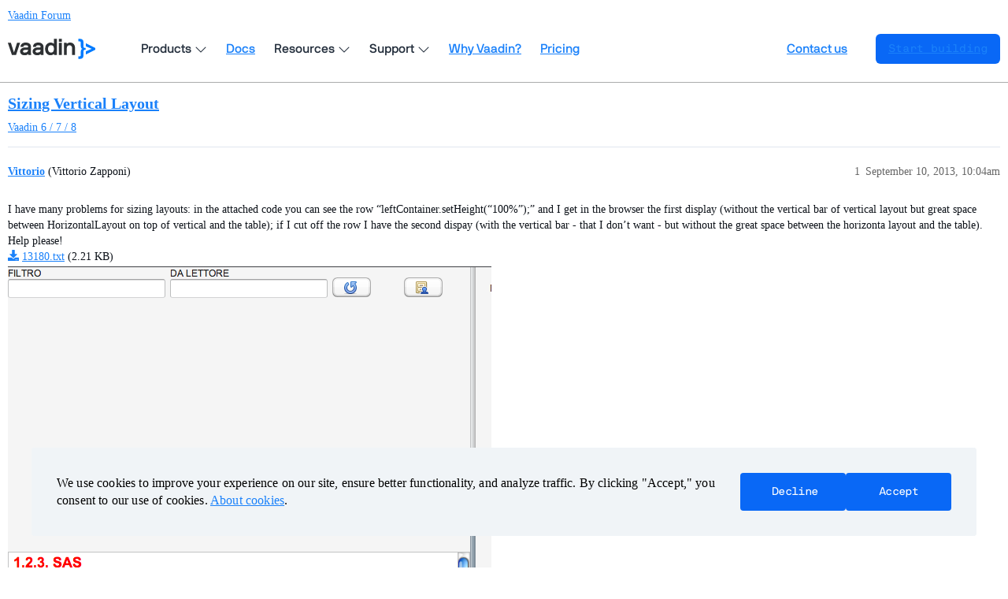

--- FILE ---
content_type: text/html; charset=utf-8
request_url: https://vaadin.com/forum/t/sizing-vertical-layout/148115
body_size: 3300
content:
<!DOCTYPE html>
<html lang="en">
  <head>
    <meta charset="utf-8">
    <title>Sizing Vertical Layout - Vaadin Forum</title>
    <meta name="description" content="I have many problems for sizing layouts: in the attached code you can see the row “leftContainer.setHeight(“100%”);” and I get in the browser the first display (without the vertical bar of vertical layout but great space&amp;hellip;">
    <meta name="generator" content="Discourse 3.3.2 - https://github.com/discourse/discourse version c5f9a300d8ef7ad6e65b49705969c4bab231dc04">
<link rel="icon" type="image/png" href="https://vaadin.com/forum/uploads/default/optimized/2X/8/869ba8a58335671913525e39cb82f4abf74a7523_2_32x32.png">
<link rel="apple-touch-icon" type="image/png" href="https://vaadin.com/forum/uploads/default/optimized/2X/c/c2c7bd018a16677177059d4b2af11689d09cca73_2_180x180.png">
<meta name="theme-color" media="(prefers-color-scheme: light)" content="#ffffff">
<meta name="theme-color" media="(prefers-color-scheme: dark)" content="#ffffff">

<meta name="viewport" content="width=device-width, initial-scale=1.0, minimum-scale=1.0, user-scalable=yes, viewport-fit=cover">
<meta name="discourse-base-uri" content="/forum">
<link rel="canonical" href="https://vaadin.com/forum/t/sizing-vertical-layout/148115" />

<link rel="search" type="application/opensearchdescription+xml" href="https://vaadin.com/forum/opensearch.xml" title="Vaadin Forum Search">

    <link href="/forum/stylesheets/color_definitions_vaadin-color-scheme_15_10_038d6745d09fef4e493cf0a5314d000b9dd1ea42.css?__ws=vaadin.com" media="all" rel="stylesheet" class="light-scheme"/><link href="/forum/stylesheets/color_definitions_vaadin-color-scheme_8_10_0fffedfc2e7300db948d084c9870a33e6288203e.css?__ws=vaadin.com" media="(prefers-color-scheme: dark)" rel="stylesheet" class="dark-scheme"/>

  <link href="/forum/stylesheets/desktop_276d5869d45286ff70fb2efa332bc20e1ca90e34.css?__ws=vaadin.com" media="all" rel="stylesheet" data-target="desktop"  />



  <link href="/forum/stylesheets/chat_276d5869d45286ff70fb2efa332bc20e1ca90e34.css?__ws=vaadin.com" media="all" rel="stylesheet" data-target="chat"  />
  <link href="/forum/stylesheets/checklist_276d5869d45286ff70fb2efa332bc20e1ca90e34.css?__ws=vaadin.com" media="all" rel="stylesheet" data-target="checklist"  />
  <link href="/forum/stylesheets/discourse-akismet_276d5869d45286ff70fb2efa332bc20e1ca90e34.css?__ws=vaadin.com" media="all" rel="stylesheet" data-target="discourse-akismet"  />
  <link href="/forum/stylesheets/discourse-bbcode_276d5869d45286ff70fb2efa332bc20e1ca90e34.css?__ws=vaadin.com" media="all" rel="stylesheet" data-target="discourse-bbcode"  />
  <link href="/forum/stylesheets/discourse-chat-integration_276d5869d45286ff70fb2efa332bc20e1ca90e34.css?__ws=vaadin.com" media="all" rel="stylesheet" data-target="discourse-chat-integration"  />
  <link href="/forum/stylesheets/discourse-details_276d5869d45286ff70fb2efa332bc20e1ca90e34.css?__ws=vaadin.com" media="all" rel="stylesheet" data-target="discourse-details"  />
  <link href="/forum/stylesheets/discourse-lazy-videos_276d5869d45286ff70fb2efa332bc20e1ca90e34.css?__ws=vaadin.com" media="all" rel="stylesheet" data-target="discourse-lazy-videos"  />
  <link href="/forum/stylesheets/discourse-local-dates_276d5869d45286ff70fb2efa332bc20e1ca90e34.css?__ws=vaadin.com" media="all" rel="stylesheet" data-target="discourse-local-dates"  />
  <link href="/forum/stylesheets/discourse-narrative-bot_276d5869d45286ff70fb2efa332bc20e1ca90e34.css?__ws=vaadin.com" media="all" rel="stylesheet" data-target="discourse-narrative-bot"  />
  <link href="/forum/stylesheets/discourse-presence_276d5869d45286ff70fb2efa332bc20e1ca90e34.css?__ws=vaadin.com" media="all" rel="stylesheet" data-target="discourse-presence"  />
  <link href="/forum/stylesheets/discourse-solved_276d5869d45286ff70fb2efa332bc20e1ca90e34.css?__ws=vaadin.com" media="all" rel="stylesheet" data-target="discourse-solved"  />
  <link href="/forum/stylesheets/docker_manager_276d5869d45286ff70fb2efa332bc20e1ca90e34.css?__ws=vaadin.com" media="all" rel="stylesheet" data-target="docker_manager"  />
  <link href="/forum/stylesheets/footnote_276d5869d45286ff70fb2efa332bc20e1ca90e34.css?__ws=vaadin.com" media="all" rel="stylesheet" data-target="footnote"  />
  <link href="/forum/stylesheets/poll_276d5869d45286ff70fb2efa332bc20e1ca90e34.css?__ws=vaadin.com" media="all" rel="stylesheet" data-target="poll"  />
  <link href="/forum/stylesheets/spoiler-alert_276d5869d45286ff70fb2efa332bc20e1ca90e34.css?__ws=vaadin.com" media="all" rel="stylesheet" data-target="spoiler-alert"  />
  <link href="/forum/stylesheets/chat_desktop_276d5869d45286ff70fb2efa332bc20e1ca90e34.css?__ws=vaadin.com" media="all" rel="stylesheet" data-target="chat_desktop"  />
  <link href="/forum/stylesheets/poll_desktop_276d5869d45286ff70fb2efa332bc20e1ca90e34.css?__ws=vaadin.com" media="all" rel="stylesheet" data-target="poll_desktop"  />

  <link href="/forum/stylesheets/desktop_theme_10_b4f7a0f06b734512dcd0d1c8be4f16435e868090.css?__ws=vaadin.com" media="all" rel="stylesheet" data-target="desktop_theme" data-theme-id="10" data-theme-name="vaadin forum theme (12-08-2025)"/>

    <link rel="preload" as="style" href="https://cdn.vaadin.com/website/antlers/v2/assets/icons/css/line-awesome.min.css">
<link rel="preload" as="style" href="https://cdn.vaadin.com/website/hubspot-theme/v2/haas/css/haas.css">
<link rel="preload" as="style" href="https://cdn.vaadin.com/website/antlers/v2/assets/fonts/nbinternationalpro/stylesheet.css">

<link rel="stylesheet" href="https://cdn.vaadin.com/website/antlers/v2/assets/icons/css/line-awesome.min.css">
<link rel="stylesheet" href="https://cdn.vaadin.com/website/hubspot-theme/v2/haas/css/haas.css">
<link rel="stylesheet" href="https://cdn.vaadin.com/website/antlers/v2/assets/fonts/nbinternationalpro/stylesheet.css">

<script type="text/javascript" src="https://vaadin.com/vaadincom/haas-service/v2/haas-loader.js?theme=navigation&amp;enableIntercom=false&amp;linkBaseHref=https://vaadin.com" defer="true" nonce="fuAJLwQ50CXdtysOnRlfBuGTz"></script>
<script type="text/javascript" src="https://vaadin.com/download/discourse_haas.js" nonce="fuAJLwQ50CXdtysOnRlfBuGTz"></script>
<script type="text/javascript" src="https://vaadin.com/download/discourse_haas_menu.js" nonce="fuAJLwQ50CXdtysOnRlfBuGTz"></script>
<script type="text/javascript" defer="" src="https://cdn.vaadin.com/website/hubspot-theme/v2/haas/js/cookie.js" nonce="fuAJLwQ50CXdtysOnRlfBuGTz"></script>

<script defer="" src="/forum/theme-javascripts/b3ca03a5f8d3849c6f046a80d34f31eeb8ebc199.js?__ws=vaadin.com" data-theme-id="10" nonce="fuAJLwQ50CXdtysOnRlfBuGTz"></script>

    
        <link rel="alternate nofollow" type="application/rss+xml" title="RSS feed of &#39;Sizing Vertical Layout&#39;" href="https://vaadin.com/forum/t/sizing-vertical-layout/148115.rss" />
    <meta property="og:site_name" content="Vaadin Forum" />
<meta property="og:type" content="website" />
<meta name="twitter:card" content="summary_large_image" />
<meta name="twitter:image" content="https://vaadin.com/forum/uploads/default/original/2X/4/4ff45ba76efb86763b64697c73ef5f8f758b666f.png" />
<meta property="og:image" content="https://vaadin.com/forum/uploads/default/original/2X/4/4ff45ba76efb86763b64697c73ef5f8f758b666f.png" />
<meta property="og:url" content="https://vaadin.com/forum/t/sizing-vertical-layout/148115" />
<meta name="twitter:url" content="https://vaadin.com/forum/t/sizing-vertical-layout/148115" />
<meta property="og:title" content="Sizing Vertical Layout" />
<meta name="twitter:title" content="Sizing Vertical Layout" />
<meta property="og:description" content="I have many problems for sizing layouts: in the attached code you can see the row “leftContainer.setHeight(“100%”);” and I get in the browser the first display (without the vertical bar of vertical layout but great space between HorizontalLayout on top of vertical and the table); if I cut off the row I have the second dispay (with the vertical bar - that I don’t want - but without the great space between the horizonta layout and the table).  Help please!  13180.txt (2.21 KB)" />
<meta name="twitter:description" content="I have many problems for sizing layouts: in the attached code you can see the row “leftContainer.setHeight(“100%”);” and I get in the browser the first display (without the vertical bar of vertical layout but great space between HorizontalLayout on top of vertical and the table); if I cut off the row I have the second dispay (with the vertical bar - that I don’t want - but without the great space between the horizonta layout and the table).  Help please!  13180.txt (2.21 KB)" />
<meta property="og:article:section" content="Vaadin 6 / 7 / 8" />
<meta property="og:article:section:color" content="1BA875" />
<meta property="article:published_time" content="2013-09-10T10:04:10+00:00" />
<meta property="og:ignore_canonical" content="true" />


    <script type="application/ld+json">{"@context":"http://schema.org","@type":"QAPage","name":"Sizing Vertical Layout","mainEntity":{"@type":"Question","name":"Sizing Vertical Layout","text":"I have many problems for sizing layouts: in the attached code you can see the row “leftContainer.setHeight(“100%”);” and I get in the browser the first display (without the vertical bar of vertical layout but great space between HorizontalLayout on top of vertical and the table); if I cut off the ro&hellip;","upvoteCount":0,"answerCount":0,"datePublished":"2013-09-10T10:04:10.000Z","author":{"@type":"Person","name":"Vittorio","url":"https://vaadin.com/forum/u/Vittorio"}}}</script>
  </head>
  <body class="crawler ">
    
    <header>
  <a href="/forum/">
    Vaadin Forum
  </a>
</header>

    <div id="main-outlet" class="wrap" role="main">
        <div id="topic-title">
    <h1>
      <a href="/forum/t/sizing-vertical-layout/148115">Sizing Vertical Layout</a>
    </h1>

      <div class="topic-category" itemscope itemtype="http://schema.org/BreadcrumbList">
          <span itemprop="itemListElement" itemscope itemtype="http://schema.org/ListItem">
            <a href="/forum/c/vaadin-6-7-8/5" class="badge-wrapper bullet" itemprop="item">
              <span class='badge-category-bg' style='background-color: #1BA875'></span>
              <span class='badge-category clear-badge'>
                <span class='category-name' itemprop='name'>Vaadin 6 / 7 / 8</span>
              </span>
            </a>
            <meta itemprop="position" content="1" />
          </span>
      </div>

  </div>

  

    <div itemscope itemtype='http://schema.org/DiscussionForumPosting'>
      <meta itemprop='headline' content='Sizing Vertical Layout'>
      <link itemprop='url' href='https://vaadin.com/forum/t/sizing-vertical-layout/148115'>
      <meta itemprop='datePublished' content='2013-09-10T10:04:10Z'>
        <meta itemprop='articleSection' content='Vaadin 6 / 7 / 8'>
      <meta itemprop='keywords' content=''>
      <div itemprop='publisher' itemscope itemtype="http://schema.org/Organization">
        <meta itemprop='name' content='Vaadin Ltd'>
      </div>


          <div id='post_1'  class='topic-body crawler-post'>
            <div class='crawler-post-meta'>
              <span class="creator" itemprop="author" itemscope itemtype="http://schema.org/Person">
                <a itemprop="url" href='https://vaadin.com/forum/u/Vittorio'><span itemprop='name'>Vittorio</span></a>
                (Vittorio Zapponi)
              </span>

                <link itemprop="mainEntityOfPage" href="https://vaadin.com/forum/t/sizing-vertical-layout/148115">


              <span class="crawler-post-infos">
                  <time  datetime='2013-09-10T10:04:10Z' class='post-time'>
                    September 10, 2013, 10:04am
                  </time>
                  <meta itemprop='dateModified' content='2013-09-10T10:04:10Z'>
              <span itemprop='position'>1</span>
              </span>
            </div>
            <div class='post' itemprop='text'>
              <p>I have many problems for sizing layouts: in the attached code you can see the row “leftContainer.setHeight(“100%”);” and I get in the browser the first display (without the vertical bar of vertical layout but great space between HorizontalLayout on top of vertical and the table); if I cut off the row I have the second dispay (with the vertical bar - that I don’t want - but without the great space between the horizonta layout and the table).<br>
Help please!<br>
<a class="attachment" href="/forum/uploads/short-url/yq5b3nzhWJwm55fuusY7xLvaHWk.txt">13180.txt</a> (2.21 KB)<br>
<img src="/forum/uploads/default/original/2X/3/30116b4d41b3575110d01be5bab8a1824d75f51b.png" alt="13181.png" data-base62-sha1="6ReeOssxGzEv1kOpwsmZe3rs5rd" width="614" height="705"><br>
<img src="/forum/uploads/default/original/2X/1/1a04b79d306377eddb996bae3821387b0adb9b31.png" alt="13182.png" data-base62-sha1="3IawiftSe7Y1tzr9MkSwmJLfiLL" width="606" height="702"></p>
            </div>

            <div itemprop="interactionStatistic" itemscope itemtype="http://schema.org/InteractionCounter">
              <meta itemprop="interactionType" content="http://schema.org/LikeAction"/>
              <meta itemprop="userInteractionCount" content="0" />
              <span class='post-likes'></span>
            </div>

          </div>
          <div id='post_2' itemprop='comment' itemscope itemtype='http://schema.org/Comment' class='topic-body crawler-post'>
            <div class='crawler-post-meta'>
              <span class="creator" itemprop="author" itemscope itemtype="http://schema.org/Person">
                <a itemprop="url" href='https://vaadin.com/forum/u/Thomas'><span itemprop='name'>Thomas</span></a>
                (Thomas Mattsson)
              </span>



              <span class="crawler-post-infos">
                  <time itemprop='datePublished' datetime='2013-09-10T10:29:12Z' class='post-time'>
                    September 10, 2013, 10:29am
                  </time>
                  <meta itemprop='dateModified' content='2013-09-10T10:29:12Z'>
              <span itemprop='position'>2</span>
              </span>
            </div>
            <div class='post' itemprop='text'>
              <p>use your first example, and set an expandratio on the table (layout.setExpandratio(table, 1);). The layout automatically assigns the same amount of space for each component in it (in this case 50%), but you can change this with setting the expandratio yourself.</p>
            </div>

            <div itemprop="interactionStatistic" itemscope itemtype="http://schema.org/InteractionCounter">
              <meta itemprop="interactionType" content="http://schema.org/LikeAction"/>
              <meta itemprop="userInteractionCount" content="0" />
              <span class='post-likes'></span>
            </div>

          </div>
          <div id='post_3' itemprop='comment' itemscope itemtype='http://schema.org/Comment' class='topic-body crawler-post'>
            <div class='crawler-post-meta'>
              <span class="creator" itemprop="author" itemscope itemtype="http://schema.org/Person">
                <a itemprop="url" href='https://vaadin.com/forum/u/Vittorio'><span itemprop='name'>Vittorio</span></a>
                (Vittorio Zapponi)
              </span>



              <span class="crawler-post-infos">
                  <time itemprop='datePublished' datetime='2013-09-10T12:20:15Z' class='post-time'>
                    September 10, 2013, 12:20pm
                  </time>
                  <meta itemprop='dateModified' content='2013-09-10T12:20:15Z'>
              <span itemprop='position'>3</span>
              </span>
            </div>
            <div class='post' itemprop='text'>
              <p>Thanks a lot. It works perfectly.</p>
            </div>

            <div itemprop="interactionStatistic" itemscope itemtype="http://schema.org/InteractionCounter">
              <meta itemprop="interactionType" content="http://schema.org/LikeAction"/>
              <meta itemprop="userInteractionCount" content="0" />
              <span class='post-likes'></span>
            </div>

          </div>
    </div>


    




    </div>
    <footer class="container wrap">
  <nav class='crawler-nav'>
    <ul>
      <li itemscope itemtype='http://schema.org/SiteNavigationElement'>
        <span itemprop='name'>
          <a href='/forum/' itemprop="url">Home </a>
        </span>
      </li>
      <li itemscope itemtype='http://schema.org/SiteNavigationElement'>
        <span itemprop='name'>
          <a href='/forum/categories' itemprop="url">Categories </a>
        </span>
      </li>
      <li itemscope itemtype='http://schema.org/SiteNavigationElement'>
        <span itemprop='name'>
          <a href='/forum/guidelines' itemprop="url">Guidelines </a>
        </span>
      </li>
        <li itemscope itemtype='http://schema.org/SiteNavigationElement'>
          <span itemprop='name'>
            <a href='/forum/tos' itemprop="url">Terms of Service </a>
          </span>
        </li>
        <li itemscope itemtype='http://schema.org/SiteNavigationElement'>
          <span itemprop='name'>
            <a href='/forum/privacy' itemprop="url">Privacy Policy </a>
          </span>
        </li>
    </ul>
  </nav>
  <p class='powered-by-link'>Powered by <a href="https://www.discourse.org">Discourse</a>, best viewed with JavaScript enabled</p>
</footer>

    
    
  </body>
  
</html>


--- FILE ---
content_type: text/xml
request_url: https://api.claydar.com/tracker/event
body_size: 324
content:
<?xml version="1.0"?><SendMessageResponse xmlns="http://queue.amazonaws.com/doc/2012-11-05/"><SendMessageResult><MessageId>d631bb20-b2f2-4eea-8e1d-0c75f2946176</MessageId><MD5OfMessageBody>688900ee1eb13b5d9010fc482fa15d05</MD5OfMessageBody><MD5OfMessageAttributes>0361092a003ccd64bec84a6578d2c169</MD5OfMessageAttributes></SendMessageResult><ResponseMetadata><RequestId>925a6990-1eaa-54c5-ac3c-08763595bed3</RequestId></ResponseMetadata></SendMessageResponse>

--- FILE ---
content_type: application/javascript;charset=UTF-8
request_url: https://vaadin.com/vaadincom/haas-service/v2/haas-loader.js?theme=navigation&enableIntercom=false&linkBaseHref=https://vaadin.com
body_size: 13328
content:
/**
 * The Header as a Service Loader
 *
 * The loader itself is a Thymeleaf template (note the  stuff) to simplify tasks like
 * - having configurable URLs
 * - allowing the insertion of other resources
 * Besides updating the DOM with the actual HaaS component HTML, it also loads the trackers if allowed.
 *
 * In case of SPAs trigger a 'haas-user-info-changed' event to update the header. Otherwise it will be loaded
 * only once.
 */
window.haas = window.haas || {};
/**
 * Logout handler
 */
window.haas.logout = function () {
    if (window.Intercom) window.Intercom('shutdown');

    window.location.href = window.haas.isPublicPage === false
        ? 'https://vaadin.com' + "/logout"
        : 'https://vaadin.com' + "/logout?redirectUrl=" + encodeURIComponent(location.href);
}

/**
 * Login handler
 */
window.haas.login = function (redirectURL) {
    if (redirectURL) {
        window.location.href = 'https://vaadin.com' + "/login?redirectUrl=" + encodeURIComponent(redirectURL);
    } else {
        window.location.href = 'https://vaadin.com' + "/login?redirectUrl=" + encodeURIComponent(location.href);
    }
}

window.haas.loader = (function () {
    /**
     * Renders the menu template literal
     */
    const _renderMenu = userInfo => `<!--
  templateType: global_partial
  label: Website header
-->
<html>
 <head></head>
 <body>
  <header> 
   <style>
    .haas-wrapper {
      opacity: 0;
    }
  </style> 
   <div class="haas-wrapper"> 
    <div class="haas-content-left"> <button id="haas-mobile-nav-button" class="haas-button haas-mobile-nav-toggle" onclick="window.haas.toggleMenu()" aria-label="menu"> <span></span> </button> <a relative-menu-link aria-label="Go to Vaadin homepage" class="haas-logo" href="/"> 
      <svg role="img" aria-labelledby="logoTitle" width="111" height="26" viewbox="0 0 871 200" fill="none" xmlns="http://www.w3.org/2000/svg"> 
       <title id="logoTitle">Vaadin Logo</title> <path class="haas-logo-textmark" d="M589.86 48.5319C594.425 42.7664 608.358 37.2412 618.448 37.2412C656.163 37.2412 669.136 64.1467 669.136 94.4154V159.998C669.136 160.718 668.655 161.199 667.934 161.199H641.509C640.789 161.199 640.308 160.718 640.308 159.998V94.4154C640.308 80.0017 632.621 63.6662 613.643 63.6662C594.905 63.6662 587.218 77.5994 587.218 92.0131V159.998C587.218 160.718 586.737 161.199 586.017 161.199H559.592C558.871 161.199 558.391 160.718 558.391 159.998V40.8446C558.391 40.1239 558.871 39.6435 559.592 39.6435H582.413C583.855 39.6435 584.335 39.8837 584.575 40.8446L587.218 48.2917C587.458 49.2526 588.9 49.7331 589.86 48.5319Z" fill="currentColor" /> <path class="haas-logo-textmark" d="M536.466 161.201H510.041C509.32 161.201 508.84 160.72 508.84 159.999V40.8465C508.84 40.1258 509.32 39.6454 510.041 39.6454H536.466C537.187 39.6454 537.667 40.1258 537.667 40.8465V159.999C537.667 160.72 537.187 161.201 536.466 161.201Z" fill="currentColor" /> <path class="haas-logo-textmark" d="M536.468 28.8317H510.043C509.322 28.8317 508.842 28.7177 508.842 28.5468V0.284898C508.842 0.113961 509.322 0 510.043 0H536.468C537.189 0 537.669 0.113961 537.669 0.284898V28.5468C537.669 28.7177 537.189 28.8317 536.468 28.8317Z" fill="currentColor" /> <path class="haas-logo-textmark" d="M456.671 152.311C450.906 158.077 438.174 163.602 425.922 163.602C392.05 163.602 370.91 137.897 370.91 100.422C370.91 62.9464 394.212 37.242 425.922 37.242C441.297 37.242 452.347 43.9684 457.152 48.7729C458.113 49.7338 459.314 49.2534 459.314 48.0523V1.20114C459.314 0.480467 459.794 0 460.515 0H486.94C487.661 0 488.141 0.480467 488.141 1.20114V159.998C488.141 160.719 487.661 161.199 486.94 161.199H464.118C462.677 161.199 461.956 160.959 461.716 159.998L459.314 152.311C459.074 151.35 457.632 151.35 456.671 152.311ZM399.737 100.422C399.737 122.042 410.307 137.177 430.727 137.177C449.945 137.177 459.314 122.042 459.314 100.422C459.314 76.3991 449.945 63.667 430.727 63.667C410.307 63.667 399.737 78.8014 399.737 100.422Z" fill="currentColor" /> <path class="haas-logo-textmark" d="M199.738 152.474C193.492 158.72 186.951 163.601 167.973 163.601C137.464 163.601 121.609 146.785 121.609 124.924C121.609 104.265 140.107 86.0074 173.018 86.0074H194.398C199.203 86.0074 201.605 83.1247 201.605 80.7224C201.605 75.6776 201.125 63.6662 177.582 63.6662C159.325 63.6662 155.241 71.3535 154.521 79.5213C154.521 80.2419 154.04 80.7224 153.319 80.7224H127.135C126.414 80.7224 125.933 80.2419 125.933 79.5213C125.933 51.1744 149.236 37.2412 177.582 37.2412C210.734 37.2412 230.432 52.856 230.432 82.8844V129.489V134.034V135.382V138.953L230.613 153.464V161.199H214.771C202.28 161.199 205.861 162.375 201.9 152.474C201.42 151.754 200.459 151.754 199.738 152.474ZM167.973 137.176C192.717 137.176 201.605 123.243 201.605 111.231C201.605 110.511 201.125 110.03 200.404 110.03H174.219C154.04 110.03 150.437 118.678 150.437 124.924C150.437 129.969 154.761 137.176 167.973 137.176Z" fill="currentColor" /> <path class="haas-logo-textmark" d="M324.492 152.474C318.246 158.72 311.705 163.601 292.727 163.601C262.218 163.601 246.363 146.785 246.363 124.924C246.363 104.265 264.861 86.0074 297.772 86.0074H319.152C323.957 86.0074 326.359 83.1247 326.359 80.7224C326.359 75.6776 325.879 63.6662 302.336 63.6662C284.079 63.6662 279.995 71.3535 279.274 79.5213C279.274 80.2419 278.794 80.7224 278.073 80.7224H251.889C251.168 80.7224 250.687 80.2419 250.687 79.5213C250.687 51.1744 273.989 37.2412 302.336 37.2412C335.488 37.2412 355.186 52.856 355.186 82.8844V129.489V134.034V135.382V138.953L355.367 153.464V161.199H339.525C327.034 161.199 330.615 162.375 326.654 152.474C326.174 151.754 325.213 151.754 324.492 152.474ZM292.727 137.176C317.471 137.176 326.359 123.243 326.359 111.231C326.359 110.511 325.879 110.03 325.158 110.03H298.973C278.794 110.03 275.191 118.678 275.191 124.924C275.191 129.969 279.515 137.176 292.727 137.176Z" fill="currentColor" /> <path class="haas-logo-textmark" d="M62.0399 133.815L91.1075 41.327C91.3477 40.3661 92.3086 39.6454 93.0293 39.6454H120.175C121.136 39.6454 121.616 40.3661 121.376 41.327L81.7386 159.999C81.4984 160.72 81.0179 161.201 80.2972 161.201H41.3804C40.6597 161.201 40.1792 160.72 39.939 159.999L0.0612182 41.327C-0.179009 40.3661 0.301446 39.6454 1.26236 39.6454H28.8885C29.6092 39.6454 30.3299 40.3661 30.5701 41.327L59.6377 133.815C60.1181 135.016 61.5595 135.016 62.0399 133.815Z" fill="currentColor" /> <path d="M702.115 198.837V176.431C702.115 175.733 702.584 175.5 703.288 175.5H713.845C720.648 175.5 726.512 169.683 726.512 162.935V127.959C726.512 109.112 734.723 103.111 740.353 101.25C742.212 100.635 742.26 98.988 740.353 98.3333C734.254 96.2392 726.512 91.353 726.512 71.8079V37.0648C726.512 30.3171 720.648 24.5001 713.845 24.5001H703.288C702.584 24.5001 702.115 24.2675 702.115 23.5694V1.16339C702.115 0.465365 702.584 0 703.288 0H716.19C738.476 0 753.479 10.9359 753.479 33.0404V78.3229C753.479 85.3033 756.942 90.8876 769.873 90.8876H773.895C774.599 90.8876 775.068 91.3529 775.068 92.051V108.182C775.068 108.88 774.599 109.345 773.895 109.345H769.873C759.912 109.345 753.479 114.929 753.479 121.677V167.192C753.479 189.297 738.476 200 716.19 200H703.288C702.584 200 702.115 199.535 702.115 198.837Z" fill="#007BFF" /> <path d="M833.605 98.5612L777.005 74.8648C776.228 74.4099 776.073 73.5 776.073 72.8177L776.073 44.7533C776.073 44.071 776.383 43.3886 777.16 43.8435L870.099 90.3853C870.565 90.6128 870.876 91.0677 870.876 91.75L870.876 107.886C870.876 108.569 870.565 109.024 870.099 109.251L777.006 156.123C776.229 156.578 775.918 156.123 775.918 155.213L776.072 126.128C776.072 125.445 776.383 124.536 777.005 124.308L833.605 100.225C833.889 100.225 833.889 98.5612 833.605 98.5612Z" fill="#007BFF" /> 
      </svg> </a> 
     <nav class="haas-nav" id="haas-nav" aria-label="Main navigation"> 
      <ul class="haas-nav-items"> <!-- Products --> 
       <li class="haas-dropdown"> <button class="haas-button haas-nav-button haas-dropdown-button" aria-haspopup="true" aria-expanded="false"> <span>Products</span> <i class="haas-caret las la-angle-down"></i> </button> 
        <ul class="haas-menu haas-menu-platform"> 
         <li class="haas-menu-primary"> 
          <ul> 
           <li> <a class="haas-menu-primary-link-platform" href="/components" relative-menu-link> 
             <div class="haas-menu-primary-link-platform-icon"> 
              <svg width="32" height="32" viewbox="0 0 32 32" fill="none" xmlns="http://www.w3.org/2000/svg"> <path d="M21.0314 29.125C26.5376 29.125 31 24.7484 31 19.3507C31 13.9531 26.5376 9.5765 21.0314 9.5765C15.5264 9.5765 11.0628 13.9519 11.0628 19.3507C11.0628 24.7484 15.5252 29.125 21.0314 29.125Z" fill="#FF707A" /> <path d="M8.83154 4.00545L1.30913 16.786C1.15796 17.0422 1.0597 17.3253 1.01998 17.6189C0.980267 17.9126 0.999878 18.2111 1.07769 18.4973C1.15551 18.7835 1.28999 19.0517 1.47343 19.2866C1.65687 19.5215 1.88564 19.7185 2.14662 19.8662C2.49662 20.063 2.89161 20.1688 3.29411 20.17H18.3477C18.7511 20.1702 19.1475 20.0662 19.4974 19.8685C19.8472 19.6708 20.1382 19.3862 20.3414 19.0432C20.5432 18.7005 20.6495 18.3114 20.6495 17.9152C20.6495 17.5191 20.5432 17.13 20.3414 16.7873L12.819 4.00545C12.6171 3.66108 12.3264 3.37523 11.9764 3.17674C11.6263 2.97826 11.2293 2.87418 10.8253 2.875C10.4215 2.8753 10.0249 2.97985 9.675 3.17823C9.32514 3.3766 9.0343 3.66184 8.83154 4.00545Z" fill="#00B4F0" /> <path d="M20.3414 16.7873L16.6839 10.5692C15.0027 11.3674 13.5833 12.6145 12.5877 14.1684C11.5941 15.7203 11.0655 17.5165 11.0628 19.3507C11.0628 19.6287 11.0628 19.8994 11.109 20.17H18.3477C18.7511 20.1702 19.1475 20.0662 19.4974 19.8685C19.8472 19.6708 20.1382 19.3862 20.3414 19.0432C20.5432 18.7005 20.6495 18.3114 20.6495 17.9152C20.6495 17.5191 20.5432 17.13 20.3414 16.7873Z" fill="#5748FF" /> 
              </svg> 
             </div> 
             <div> 
              <div class="haas-menu-primary-link-platform-title">
               UI Components
              </div> 
              <div class="haas-menu-primary-link-platform-desc">
               Accessible, Beautiful, Consistent
              </div> 
             </div> </a> </li> 
           <li> <a class="haas-menu-primary-link-platform" href="/flow" relative-menu-link> 
             <div class="haas-menu-primary-link-platform-icon"> 
              <svg width="32" height="32" viewbox="0 0 32 32" fill="none" xmlns="http://www.w3.org/2000/svg"> <path d="M29.2001 16.5926C23.9293 20.6091 15.0548 17.6089 11.896 13.4654C7.12556 7.21823 -1.93095 14.6559 3.88687 20.9269C11.4117 28.7768 24.8103 26.1018 29.2001 16.5926Z" fill="#00B4F0" /> <path d="M3.88117 20.9347C11.4137 28.7768 24.8201 26.1018 29.2016 16.6004C33.5277 6.988 18.994 1.98738 16.1919 11.7828C15.806 13.1957 15.1718 14.5286 14.319 15.7194C12.0012 18.9498 8.19112 20.9347 3.88117 20.9347Z" fill="#FF707A" /> <path d="M29.2016 16.5926C24.9632 19.8313 18.3749 18.5137 14.319 15.7116C12.0012 18.9503 8.19112 20.9347 3.88117 20.9264C6.93682 24.1096 10.9694 25.562 14.9698 25.5226C20.812 25.4749 26.5981 22.2445 29.2016 16.5926Z" fill="#5748FF" /> 
              </svg> 
             </div> 
             <div> 
              <div class="haas-menu-primary-link-platform-title">
               Flow Framework
              </div> 
              <div class="haas-menu-primary-link-platform-desc">
               UI in 100% Java
              </div> 
             </div> </a> </li> 
           <li> <a class="haas-menu-primary-link-platform" href="/copilot" relative-menu-link> 
             <div class="haas-menu-primary-link-platform-icon"> 
              <svg width="34" height="32" viewbox="0 0 34 32" fill="none" xmlns="http://www.w3.org/2000/svg"> <g clip-path="url(#clip0_119_234)"> 
                <path d="M9.34764 6.65138L2.4664 13.5326C1.10424 14.8948 1.10424 17.1033 2.4664 18.4654L9.34766 25.3467C10.7098 26.7088 12.9183 26.7088 14.2805 25.3467L21.1617 18.4654C22.5239 17.1033 22.5239 14.8948 21.1617 13.5326L14.2804 6.65138C12.9183 5.28923 10.7098 5.28923 9.34764 6.65138Z" fill="#00B4F0" /> 
                <path d="M19.7195 6.65307L12.8382 13.5343C11.4761 14.8965 11.4761 17.105 12.8382 18.4671L19.7195 25.3484C21.0816 26.7105 23.2901 26.7105 24.6523 25.3484L31.5335 18.4671C32.8957 17.105 32.8957 14.8965 31.5335 13.5343L24.6523 6.65307C23.2901 5.29092 21.0816 5.29092 19.7195 6.65307Z" fill="#FF707A" /> 
                <path d="M21.1677 13.5343L16.9821 9.34863L12.7965 13.5343C12.1426 14.1884 11.7753 15.0754 11.7753 16.0003C11.7753 16.9252 12.1426 17.8122 12.7965 18.4663L16.9821 22.6519L21.1677 18.4663C21.8216 17.8122 22.189 16.9252 22.189 16.0003C22.189 15.0754 21.8216 14.1884 21.1677 13.5343Z" fill="#5748FF" /> 
               </g> <defs> 
                <clippath id="clip0_119_234"> 
                 <rect width="34" height="23.6298" fill="white" transform="translate(0 4.18506)" /> 
                </clippath> 
               </defs> 
              </svg> 
             </div> 
             <div> 
              <div class="haas-menu-primary-link-platform-title">
               Copilot
              </div> 
              <div class="haas-menu-primary-link-platform-desc">
               AI-powered UI Editor
              </div> 
             </div> </a> </li> 
           <li> <a class="haas-menu-primary-link-platform" href="/acceleration" relative-menu-link> 
             <div class="haas-menu-primary-link-platform-icon"> 
              <svg width="32" height="32" viewbox="0 0 32 32" fill="none" xmlns="http://www.w3.org/2000/svg"> <mask id="mask0_119_327" style="mask-type:luminance" maskunits="userSpaceOnUse" x="3" y="5" width="26" height="22"> 
                <path d="M29 5.03125H3V26.7368H29V5.03125Z" fill="white" /> 
               </mask> <g mask="url(#mask0_119_327)"> 
                <path d="M28.0155 14.3116L16.5946 5.24073C16.0406 4.9616 15.3778 4.99185 14.8498 5.31223C14.319 5.63123 13.9987 6.20048 13.9987 6.81099V24.9583C13.9987 25.5674 14.319 26.1353 14.8498 26.4557C15.1358 26.629 15.4603 26.717 15.7889 26.717C16.0653 26.717 16.3403 26.6537 16.5946 26.5272L28.0155 17.4535C28.5655 16.9365 29 16.5488 29 15.8819C29 15.215 28.6315 14.8561 28.0155 14.3116Z" fill="#FF707A" /> 
                <path d="M17.0155 14.3124L5.59464 5.24146C5.04051 4.96234 4.37913 4.99258 3.85113 5.31296C3.32038 5.63196 3 6.20122 3 6.81172V24.9591C3 25.5682 3.32038 26.1361 3.85113 26.4564C4.13713 26.6297 4.46163 26.7177 4.79026 26.7177C5.06663 26.7177 5.34164 26.6544 5.59601 26.528L17.0168 17.4543C17.5668 16.9373 18.0013 16.5495 18.0013 15.8827C18.0013 15.2158 17.6315 14.8569 17.0155 14.3124Z" fill="#00B4F0" /> 
                <path d="M17.0154 14.3121L13.9987 11.9348C13.9987 12.4479 13.9987 15.4576 13.9987 16.0681V18.1301C13.9987 18.7392 13.9987 19.5302 13.9987 19.9047L17.0168 17.454C17.5668 16.9369 18.0013 16.5492 18.0013 15.8823C18.0013 15.2154 17.6314 14.8566 17.0154 14.3121Z" fill="#5748FF" /> 
               </g> 
              </svg> 
             </div> 
             <div> 
              <div class="haas-menu-primary-link-platform-title">
               Acceleration Kits
              </div> 
              <div class="haas-menu-primary-link-platform-desc">
               Enterprise Building Blocks
              </div> 
             </div> </a> </li> 
           <li> <a class="haas-menu-primary-link-platform" href="/modernization-toolkit" relative-menu-link> 
             <div class="haas-menu-primary-link-platform-icon"> 
              <svg width="32" height="32" viewbox="0 0 32 32" fill="none" xmlns="http://www.w3.org/2000/svg"> <g clip-path="url(#clip0_119_381)"> 
                <path d="M14.0814 28.8542C14.5903 29.3476 15.2804 29.6248 16 29.6248C16.7196 29.6248 17.4097 29.3476 17.9186 28.8542C18.4274 28.3608 18.7133 27.6916 18.7133 26.9938C18.7133 26.2959 18.4274 25.6267 17.9186 25.1333L8.32567 15.8311L17.9186 6.52886C18.4274 6.03544 18.7133 5.36622 18.7133 4.66842C18.7133 3.97061 18.4274 3.3014 17.9186 2.80797C17.4097 2.31455 16.7196 2.03735 16 2.03735C15.2804 2.03735 14.5903 2.31455 14.0814 2.80797L2.95365 13.5986C2.34304 14.1906 2 14.9937 2 15.8311C2 16.6685 2.34304 17.4715 2.95365 18.0636L14.0814 28.8542Z" fill="#FF707A" /> 
                <path d="M17.9186 2.80797C17.4097 2.31455 16.7196 2.03735 16 2.03735C15.2804 2.03735 14.5903 2.31455 14.0814 2.80797C13.5726 3.3014 13.2867 3.97061 13.2867 4.66842C13.2867 5.36622 13.5726 6.03544 14.0814 6.52886L23.6744 15.8311L14.0814 25.1333C13.5726 25.6267 13.2867 26.2959 13.2867 26.9938C13.2867 27.6916 13.5726 28.3608 14.0814 28.8542C14.5903 29.3476 15.2804 29.6248 16 29.6248C16.7196 29.6248 17.4097 29.3476 17.9186 28.8542L29.0464 18.0636C29.657 17.4715 30 16.6685 30 15.8311C30 14.9937 29.657 14.1906 29.0464 13.5986L17.9186 2.80797Z" fill="#00B4F0" /> 
                <path d="M14.0474 6.48476C12.989 5.45982 12.9878 3.7969 14.0447 2.77054C15.1017 1.74417 16.8166 1.74301 17.875 2.76795L19.8358 4.66668L16.0082 8.38349L14.0474 6.48476Z" fill="#5748FF" /> 
                <path d="M18.7363 15.8316C18.7363 17.2967 17.5115 18.4845 16.0005 18.4845C14.4896 18.4845 13.2648 17.2967 13.2648 15.8316C13.2648 14.3664 14.4896 13.1787 16.0005 13.1787C17.5115 13.1787 18.7363 14.3664 18.7363 15.8316Z" fill="#5748FF" /> 
                <path d="M17.8841 28.8848C16.8288 29.9123 15.1145 29.9157 14.0549 28.8926C12.9954 27.8693 12.9919 26.2069 14.047 25.1794L16.003 23.2749L19.84 26.9803L17.8841 28.8848Z" fill="#5748FF" /> 
               </g> <defs> 
                <clippath id="clip0_119_381"> 
                 <rect width="28" height="28" fill="white" transform="translate(2 2)" /> 
                </clippath> 
               </defs> 
              </svg> 
             </div> 
             <div> 
              <div class="haas-menu-primary-link-platform-title">
               Modernization Toolkit
              </div> 
              <div class="haas-menu-primary-link-platform-desc">
               Migrate Legacy Apps
              </div> 
             </div> </a> </li> 
          </ul> </li> 
         <li class="haas-menu-secondary"> 
          <div> 
           <ul> 
            <li> <a class="haas-menu-primary-link" href="/directory/" relative-menu-link> <i class="haas-menu-primary-link-icon las la-cube"></i> <span>Add-ons</span> </a> </li> 
            <li> <a class="haas-menu-primary-link" href="/roadmap" relative-menu-link> <i class="haas-menu-primary-link-icon las la-road"></i> <span>Roadmap</span> </a> </li> 
            <li> <a class="haas-menu-primary-link" href="/showcase" relative-menu-link> <i class="haas-menu-primary-link-icon las la-layer-group"></i> <span>Showcase</span> </a> </li> 
           </ul> 
          </div> </li> 
        </ul> </li> 
       <li> <a id="haas-link-docs" class="haas-button haas-nav-button" href="/docs/latest/" relative-menu-link>Docs</a> </li> <!-- Developers --> 
       <li class="haas-dropdown"> <button class="haas-button haas-nav-button haas-dropdown-button" aria-haspopup="true" aria-expanded="false"> <span>Resources</span> <i class="haas-caret las la-angle-down"></i> </button> 
        <ul class="haas-menu haas-menu-developers"> 
         <li class="haas-menu-primary"> 
          <ul> 
           <li> <a id="haas-link-forum" class="haas-menu-primary-link-platform" href="/forum" relative-menu-link> 
             <div class="haas-menu-primary-link-platform-icon"> <i class="text-[#0968F6] las la-comment-dots  text-3xl"></i> 
             </div> 
             <div> 
              <div class="haas-menu-primary-link-platform-title">
               Forum
              </div> 
              <div class="haas-menu-primary-link-platform-desc">
               Ask questions, find answers
              </div> 
             </div> </a> </li> 
           <li> <a id="haas-link-blog" class="haas-menu-primary-link-platform" href="/blog" relative-menu-link> 
             <div class="haas-menu-primary-link-platform-icon"> <i class="text-[#0968F6] las la-book-open text-3xl"></i> 
             </div> 
             <div> 
              <div class="haas-menu-primary-link-platform-title">
               Blog
              </div> 
              <div class="haas-menu-primary-link-platform-desc">
               Latest Vaadin news and tips
              </div> 
             </div> </a> </li> 
           <li> <a id="haas-link-webinars" class="haas-menu-primary-link-platform" href="/webinars" relative-menu-link> 
             <div class="haas-menu-primary-link-platform-icon"> <i class="text-[#0968F6] las la-video text-3xl"></i> 
             </div> 
             <div> 
              <div class="haas-menu-primary-link-platform-title">
               Webinars
              </div> 
              <div class="haas-menu-primary-link-platform-desc">
               New and on-demand webinars
              </div> 
             </div> </a> </li> 
           <li> <a id="haas-link-events" class="haas-menu-primary-link-platform" href="/events" relative-menu-link> 
             <div class="haas-menu-primary-link-platform-icon"> <i class="text-[#0968F6] las la-calendar-check text-3xl"></i> 
             </div> 
             <div> 
              <div class="haas-menu-primary-link-platform-title">
               Events
              </div> 
              <div class="haas-menu-primary-link-platform-desc">
               Meetups and conferences
              </div> 
             </div> </a> </li> 
           <li> <a id="haas-link-vaadin-create" class="haas-menu-primary-link-platform" href="/vaadin-create-2025" relative-menu-link> 
             <div class="haas-menu-primary-link-platform-icon"> <i class="text-[#0968F6] las la-users text-3xl"></i> 
             </div> 
             <div> 
              <div class="haas-menu-primary-link-platform-title">
               Vaadin Create
              </div> 
              <div class="haas-menu-primary-link-platform-desc">
               The conference for Vaadin developers
              </div> 
             </div> </a> </li> 
           <li> <a id="haas-link-training" class="haas-menu-primary-link-platform" href="/learn/training" relative-menu-link> 
             <div class="haas-menu-primary-link-platform-icon"> <i class="text-[#0968F6] las la-graduation-cap text-3xl"></i> 
             </div> 
             <div> 
              <div class="haas-menu-primary-link-platform-title">
               UI Training &amp; Certification
              </div> 
              <div class="haas-menu-primary-link-platform-desc">
               Free training for your team
              </div> 
             </div> </a> </li> 
          </ul> </li> 
         <li class="haas-menu-secondary"> 
          <div> 
           <ul> 
            <li> <a id="haas-link-white-papers" class="haas-menu-primary-link" href="/white-papers" relative-menu-link> <i class="haas-menu-primary-link-icon las la-file-alt"></i> <span>White papers</span> </a> </li> 
            <li> <a id="haas-link-customer-stories" class="haas-menu-primary-link" href="/success-stories" relative-menu-link> <i class="haas-menu-primary-link-icon las la-smile-beam"></i> <span>Customer stories</span> </a> </li> 
           </ul> 
          </div> </li> 
        </ul> </li> 
       <li class="haas-dropdown"> <button class="haas-button haas-nav-button haas-dropdown-button" aria-haspopup="true" aria-expanded="false"> <span>Support</span> <i class="haas-caret las la-angle-down"></i> </button> 
        <ul class="haas-menu haas-menu-developers"> 
         <li class="haas-menu-primary"> 
          <ul> 
           <li> <a class="haas-menu-primary-link-platform" href="/beyond-framework" relative-menu-link> 
             <div class="haas-menu-primary-link-platform-icon"> <i class="text-[#0968F6] las la-compass  text-3xl"></i> 
             </div> 
             <div> 
              <div class="haas-menu-primary-link-platform-title">
               Beyond framework
              </div> 
              <div class="haas-menu-primary-link-platform-desc">
               Three ways to go further
              </div> 
             </div> </a> </li> 
           <li> <a class="haas-menu-primary-link-platform" href="/solutions/support" relative-menu-link> 
             <div class="haas-menu-primary-link-platform-icon"> <i class="text-[#0968F6] las la-life-ring  text-3xl"></i> 
             </div> 
             <div> 
              <div class="haas-menu-primary-link-platform-title">
               Support
              </div> 
              <div class="haas-menu-primary-link-platform-desc">
               Direct line to Vaadin experts
              </div> 
             </div> </a> </li> 
           <li> <a class="haas-menu-primary-link-platform" href="/maintenance" relative-menu-link> 
             <div class="haas-menu-primary-link-platform-icon"> <i class="text-[#0968F6] las la-toolbox  text-3xl"></i> 
             </div> 
             <div> 
              <div class="haas-menu-primary-link-platform-title">
               Maintenance
              </div> 
              <div class="haas-menu-primary-link-platform-desc">
               Up to 15 years per version
              </div> 
             </div> </a> </li> 
           <li> <a class="haas-menu-primary-link-platform" href="/upgrade" relative-menu-link> 
             <div class="haas-menu-primary-link-platform-icon"> <i class="text-[#0968F6] las la-sync-alt text-3xl"></i> 
             </div> 
             <div> 
              <div class="haas-menu-primary-link-platform-title">
               Upgrading Vaadin Apps
              </div> 
              <div class="haas-menu-primary-link-platform-desc">
               Get more from your applications
              </div> 
             </div> </a> </li> 
          </ul> </li> 
         <li class="haas-menu-secondary haas-support"> 
          <div> 
           <ul> 
            <li> <a class="haas-menu-primary-link" href="/solutions/expert-services"> <i class="haas-menu-primary-link-icon las la-hammer"></i> <span>Expert services</span> </a> </li> 
            <li> <a class="haas-menu-primary-link" href="/solutions/design-services"> <i class="haas-menu-primary-link-icon las la-pencil-ruler"></i> <span>Design services</span> </a> </li> 
            <li> <a class="haas-menu-primary-link" href="/solutions/modernize-existing-app"> <i class="haas-menu-primary-link-icon las la-magic"></i> <span>App modernization</span> </a> </li> 
            <li> <a class="haas-menu-primary-link" href="/company" relative-menu-link> <i class="haas-menu-primary-link-icon lab la-vaadin"></i> <span>Vaadin company</span> </a> </li> 
            <li class="haas-focus-link"> <a class="haas-download haas-menu-primary-link text-blue-600" href="https://pages.vaadin.com/hubfs/Whitepapers/EOD%20Catalog%20-%20Vaadin%20Services.pdf"> <i class="haas-menu-primary-link-icon las la-download"></i> <span>Services catalog</span> </a> </li> 
           </ul> 
          </div> </li> 
        </ul> </li> 
       <li> <a id="haas-link-benefits" class="haas-button haas-nav-button" href="/benefits" relative-menu-link>Why Vaadin?</a> </li> <!-- Pricing --> 
       <li> <a id="haas-link-pricing" class="haas-button haas-nav-button" href="/pricing" relative-menu-link>Pricing</a> </li> 
      </ul> <!-- Mobile nav footer --> 
      <div class="haas-nav-footer"> <a id="haas-contact-us-cta-mobile" href="https://pages.vaadin.com/contact" class="haas-button haas-nav-button contact-us-button">Contact us</a> <a id="haas-primary-cta-mobile" href="https://start.vaadin.com/" class="haas-start-button haas-button haas-button-large primary haas-primary-cta-button">Start building</a> 
      </div> 
     </nav> 
    </div> 
    <div class="haas-content-right"> <a id="haas-contact-us-cta" href="https://pages.vaadin.com/contact" class="haas-desktop haas-button haas-nav-button contact-us-button">Contact us</a> 
     <div id=""></div> <a id="haas-primary-cta" href="https://start.vaadin.com/" class="haas-start-button haas-desktop haas-button primary haas-button-cta haas-primary-cta-button">Start building</a> 
    </div> 
   </div> 
  </header> 
 </body>
</html>`;

    /**
     * Executes menu JS.
     *
     * NOTE: Must be executed only once per menu rendering.
     */
    const _executeMenuJs = userInfo => { window.haas=window.haas||{},function(){function e(e,t){e.classList.add("haas-active"),t.setAttribute("aria-expanded",!0)}function t(e,t){e.classList.remove("haas-active"),t.setAttribute("aria-expanded",!1)}function n(n){var a=this.querySelector(".haas-dropdown-button");a&&((window.innerWidth||document.documentElement.clientWidth||document.body.clientWidth)<1192?"click"===n.type&&(this.classList.toggle("haas-expanded"),a.setAttribute("aria-expanded",this.classList.contains("haas-expanded"))):("mouseenter"!==n.type&&"mouseover"!==n.type||e(this,a),"mouseleave"===n.type&&t(this,a),"keyup"===n.type&&("Space"!==n.code&&"Enter"!==n.code||(n.preventDefault(),e(this,a),this.querySelector(".haas-menu").querySelector("a").focus()),"Escape"===n.code&&(t(this,a),a.focus()))))}window.haas.toggleMenu=function(){var e=document.getElementById("header-banner");e&&e.classList.toggle("header-banner-hidden"),document.getElementById("haas-nav").classList.toggle("haas-mobile-nav-open"),document.getElementById("haas-mobile-nav-button").classList.toggle("haas-mobile-nav-button-open")};var a=document.getElementById("haas-profile-section"),o=document.getElementById("haas-profile-button"),s=document.getElementById("haas-profile-menu"),i=document.getElementById("haas-sign-in-up-links"),c=document.getElementById("haas-profile-menu-portrait-img"),d=document.getElementById("haas-profile-button-unread"),l=document.getElementById("haas-myaccount-unread-messages"),r=document.getElementById("haas-profile-menu-vaadiner-section");function u(){s&&(s.classList.add("opacity-0","invisible"),s.classList.remove("opacity-100","visible"),document.removeEventListener("keyup",m))}function m(e){"Esc"!==e.key&&"Escape"!==e.key||(u(),o.focus())}window.haas.profileMenuToggle=function(){s&&s.classList.contains("visible")?u():s&&(s.classList.add("opacity-100","visible"),s.classList.remove("opacity-0","invisible"),document.addEventListener("keyup",m)),userInfo.unreadMessageCount>0?(l.style.display="",l.innerText="".concat(userInfo.unreadMessageCount," unread")):(l.style.display="none",d.style.display="none")},document.body.addEventListener("click",(function(e){if(a){var t=e.target;a===t||a.contains(t)||u()}})),window.haas.toggleAdminPanel=function(){var e=new URLSearchParams(window.location.search).get("control-panel");window.location.href="".concat(window.location.pathname,"on"===e?"?control-panel=off":"?control-panel=on")};var p=new CustomEvent("haas-profile-updated",{detail:userInfo});window.haas.updateProfileSection=function(e){if(window.haas.userInfo=e,a){a.style.display="";var t=document.getElementById("pro-key-image");if(e.authenticated){i.style.display="none",c.addEventListener("load",(function(){o.style.display=""})),t.src=(e.linkBaseHref?e.linkBaseHref:"")+"/_prokey?"+ +new Date;var n="".concat(e.firstname," ").concat(e.lastname);document.getElementById("haas-profile-name").innerText=n,c.src="https://vaadin.com"+e.portraitUrl,c.title=n,e.unreadMessageCount>0?(d.style.display="",d.innerText=e.unreadMessageCount):d.style.display="none";var s=document.getElementById("haas-profile-menu-subscription-link"),l=document.getElementById("haas-profile-menu-account-role");s.href=(e.linkBaseHref?e.linkBaseHref:"")+"/myaccount/subscriptions",e.productNames&&0!=e.productNames.length?s.innerText=1==e.productNames.length?e.productNames[0]:"Multiple":(s.href=(u="https://vaadin.com",window.location.origin.includes("preview.vaadin")&&(u="https://preview.vaadin.com"),u+"/pricing"),s.innerText="Subscribe now"),l.innerText=e.accountRole?e.accountRole:"",e.vaadiner?r.style.display="block":r.style.display="none"}else o.style.display="none",i.style.display="block",t.src="",c.src="";window.dispatchEvent(p)}var u},document.querySelectorAll(".haas-dropdown").forEach((function(e){["click","mouseover","mouseenter","mouseleave","keyup"].forEach((function(t){e.addEventListener(t,n)}))})),document.addEventListener("keyup",(function(e){if("Tab"===e.code){var t=document.querySelector(".haas-dropdown-button[aria-expanded='true']");t&&!t.nextElementSibling.contains(document.activeElement)&&(t.parentElement.classList.remove("haas-active"),t.setAttribute("aria-expanded",!1))}}))}(); };

    /**
     * Executes cookie JS
     */
    const _executeCookieJs = () => { !function(){var e,o,n="privacyPolicy",t=(o=0,(e=document.cookie.match(new RegExp("(?:^|; )"+n.replace(/([\.$?*|{}\(\)\[\]\\\/\+^])/g,"\\$1")+"=([^;]*)")))&&(o=e[1]),o);function i(e){Date.prototype.addDays=function(e){var o=new Date(this.valueOf());return o.setDate(o.getDate()+e),o};var o=(new Date).addDays(365).toUTCString(),t="".concat(encodeURIComponent(n),"=").concat(encodeURIComponent(e),"; domain=vaadin.com; expires=").concat(o,"; samesite=none; secure=true;");document.cookie=t}(!t||t<4)&&-1!=t&&window.location.pathname.indexOf("privacy-policy")<0&&window.navigator.userAgent.indexOf("HeadlessChrome")<0&&window.navigator.userAgent.indexOf("Chrome-Lighthouse")<0&&function(){var e=document.createElement("div");e.id="haas-cookie-dialog",e.className="haas-cookie-dialog";var o=document.createElement("div");o.id="cookie-dialog-container",o.className="cookie-dialog-container";var n=document.createElement("div");n.tabIndex="-1",n.className="content";var t=document.createElement("p");t.id="cookie-dialog-description",t.className="description",t.innerHTML='We use cookies to improve your experience on our site, ensure better functionality, and analyze traffic. By clicking "Accept," you consent to our use of cookies. <a href="https://vaadin.com/privacy-policy">About cookies</a>.';var a=document.createElement("div");a.id="cookie-buttons",a.className="cookie-buttons";var c=document.createElement("button");c.id="haas-cookie-dialog-decline-button",c.type="button",c.className="button primary cookie-button decline",c.innerText="Decline";var d=document.createElement("button");d.id="haas-cookie-dialog-button",d.type="button",d.className="button primary cookie-button accept",d.innerText="Accept",n.appendChild(t),a.appendChild(c),a.appendChild(d),o.appendChild(n),o.appendChild(a),e.appendChild(o),document.body&&document.body.appendChild(e),d&&d.addEventListener("click",(function(){i(4),window.dispatchEvent(new Event("on-privacy-policy-confirmed")),e.remove()})),c&&c.addEventListener("click",(function(){i(-1),window.dispatchEvent(new Event("on-privacy-policy-declined")),e.remove()}))}()}(); };

    /**
     * Checks for headless browser UA
     */
    const _isHeadlessBrowser = () => navigator.userAgent && (navigator.userAgent.includes('HeadlessChrome') || navigator.userAgent.includes('Chrome-Lighthouse'));

    /**
     * Checks for headless browser UA
     */
    const _isSsoSessionMarkerCookieAvailable = () => document.cookie.includes('SSO_SESSION_RUNNING=');

    /**
     * Only allow tracking if
     * - user allows it
     * - it's not a pre-rendering request
     */
    const _isTrackingAllowed = () => "1" !== navigator.doNotTrack && !_isHeadlessBrowser();

    /**
     * Only allow Intercom for non-headless browsers and if enabled in general
     */
    const _isIntercomAllowed = () =>  {
        return !_isHeadlessBrowser() && false;
    };

    /**
     * Renders the menu and executes the menu JS.
     */
    const _loadMenu = (haasContainer, userInfo) => {
        window.haas.isAuthenticated = userInfo.authenticated;
        userInfo.loginUrl = 'https://sso.vaadin.com/login?service=https://vaadin.com/login/cas';
        userInfo.linkBaseHref = 'https://vaadin.com';
        haasContainer.innerHTML = _renderMenu(userInfo);
        _executeMenuJs(userInfo);
    };

    const _updateProfileInfo = userInfo => {
        window.haas.isAuthenticated = userInfo.authenticated;
        if(!!window.haas.updateProfileSection) {
          window.haas.updateProfileSection(userInfo);
        }
    }

    /**
     * Updates relative links in the menu to respect specified 'linkBaseHref'
     */
    const _updateRelativeMenuLinks = () => {
        const linkBaseHref = 'https://vaadin.com';
        if(linkBaseHref) {
            document.querySelectorAll('[relative-menu-link]').forEach(link => link.href = linkBaseHref + link.getAttribute("href"))
        }
    }

    /**
     * Public API
     */
    return {
        loadScript: (src, props = null, attrs = null, errorHandler = null) => {
            const script = document.createElement('script');
            script.src = src;
            script.type = 'text/javascript';
            for (const prop in props) {
                script[prop] = props[prop];
            }
            for (const attr in attrs) {
                script.setAttribute(attr, attrs[attr]);
            }
            script.addEventListener('error', error => {
                errorHandler
                    ? errorHandler()
                    : console.log(error);
            }, false); /* eslint-disable-line no-console */
            document.head.appendChild(script);
        },
        initPlaceholder: () => {
            const haasContainer = document.getElementById("haas-container");
            if (haasContainer) {
                var placeholder = document.createElement("div");
                placeholder.classList.add("haas-placeholder");
                placeholder.style.height = "var(--mainViewMenuHeight)";
                placeholder.style.width = "100%";
                placeholder.style.background = "var(--color-charcoal-darker)";
                haasContainer.appendChild(placeholder);
            } else {
                console.error("Unable to resolve HaaS container element (id = 'haas-container') after DOM is loaded. Check your index.html!");
            }
        },
        initMenu: () => {
            const haasContainer = document.getElementById("haas-container");
            if (haasContainer) {
                _loadMenu(haasContainer, {"authenticated": false});
                _updateRelativeMenuLinks();
                haas.loader.startAuthenticationStateChecker(true);
            } else {
                console.error("Unable to resolve HaaS container element (id = 'haas-container') after DOM is loaded. Check your index.html!");
            }
        },
        updateMenu: updateCache => {
            if (_isSsoSessionMarkerCookieAvailable()) {
                var userInfoUrl = 'https://vaadin.com/vaadincom/haas-service/v1/user-info';
                if (updateCache) {
                    userInfoUrl = userInfoUrl + '?updateCache=true';
                }
                fetch(userInfoUrl, {credentials: 'include'})
                    .then(response => {
                        if (response.status === 200) {
                            return response.json();
                        } else if (response.status === 400) {
                            window.haas.logout();
                        }
                    })
                    .then(userInfo => {
                        if (!!userInfo) {
                            userInfo.authenticated = true;
                            userInfo.linkBaseHref = 'https://vaadin.com';
                            _updateProfileInfo(userInfo);
                            userInfoUrl = 'https://vaadin.com/vaadincom/haas-service/v1/user-info' + '?info=sub_details';
                            fetch(userInfoUrl, {credentials: 'include'})
                                .then(response => {
                                    if (response.status === 200) {
                                        return response.json();
                                    } else if (response.status === 400) {
                                        window.haas.logout();
                                    }
                                })
                                .then(userInfo => {
                                    if (!!userInfo) {
                                        userInfo.authenticated = true;
                                        userInfo.linkBaseHref = 'https://vaadin.com';
                                        _updateProfileInfo(userInfo);
                                    } else {
                                        _updateProfileInfo({"authenticated": false});
                                    }
                                })
                                .catch(error => {
                                    console.warn(error);
                                    _updateProfileInfo({"authenticated": false});
                                });
                        } else {
                            _updateProfileInfo({"authenticated": false});
                        }
                    })
                    .catch(error => {
                        console.warn(error);
                        _updateProfileInfo({"authenticated": false});
                    });
            } else {
                _updateProfileInfo({"authenticated": false});
            }
        },

        startAuthenticationStateChecker: forcedUpdate => {
            let timeout = 5000;
            const isAuthenticationStateSet = window.haas && typeof window.haas.isAuthenticated !== 'undefined';
            if (forcedUpdate) {
                haas.loader.updateMenu(false);
            } else if (isAuthenticationStateSet) {
                // in case the authentication state is unclear, update the menu
                if((!window.haas.isAuthenticated && _isSsoSessionMarkerCookieAvailable()) ||
                    (window.haas.isAuthenticated && !_isSsoSessionMarkerCookieAvailable())) {
                    haas.loader.updateMenu(false);
                    // to prevent flooding the user info endpoint we double the refresh timeout when we expect an
                    // authentication state change
                    timeout = 10000;
                }
            }

            setTimeout(() => haas.loader.startAuthenticationStateChecker(false), timeout);
        },

        initCookie: () => {
            try {
                _executeCookieJs();
            } catch (e) {
                console.error("Unable to initialize cookie dialog.")
            }
        },

        /* load tracker script if allowed */
        initTracker: () => {
            if (_isTrackingAllowed()) {
                haas.loader.loadScript('https://vaadin.com/vaadincom/haas-service/v1/tracker.js',
                    {
                        'defer': true,
                    });
            }
        },

        /* load intercom script if allowed */
        initIntercom: () => {
            if (_isIntercomAllowed()) {
                haas.loader.loadScript('https://vaadin.com/vaadincom/haas-service/v1/intercom.js',
                    {
                        'defer': true,
                    });
            }
        },
    };
})();

/**
 * Initializes the menu when DOM is loaded and container div should be available.
 */
if (document.readyState === 'interactive' || document.readyState === 'complete') {
    console.log("initializing menu...");
    haas.loader.initPlaceholder();
    haas.loader.initMenu();
    haas.loader.initCookie();
    haas.loader.initTracker();
    haas.loader.initIntercom();
} else {
    window.addEventListener("DOMContentLoaded", function () {
        console.log("updating menu...");
        haas.loader.initPlaceholder();
        haas.loader.initMenu();
        haas.loader.initCookie();
        haas.loader.initTracker();
        haas.loader.initIntercom();
    }, false);
}

/**
 * Updates the menu on user info changed events.
 *
 * TODO: It might make more sense to introduce a dedicated 'user-info-changed' event to update the menu. Otherwise
 * TODO: we will trigger a lot of useless updates...
 */
window.addEventListener('haas-user-info-changed', function () {
    console.log("updating menu...");
    haas.loader.updateMenu(true);
    /* TODO: Only the parts in the menu that changed should be updated (reactive). */
}, false);
